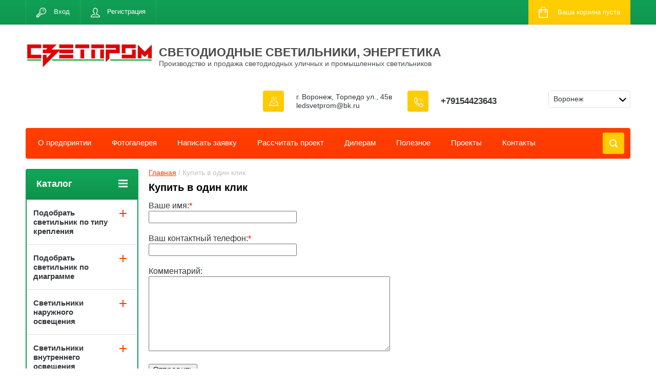

--- FILE ---
content_type: text/html; charset=utf-8
request_url: https://voronej.ledsvetprom.ru/kupit-v-odin-klik
body_size: 11521
content:
<!doctype html>
<html lang="ru">
<head>
<meta charset="utf-8">
<meta name="robots" content="all"/>
<title>Купить в один клик</title>
<!-- assets.top -->
<meta property="og:type" content="website">
<meta property="og:url" content="https://voronej.ledsvetprom.ru/kupit-v-odin-klik">
<meta name="twitter:card" content="summary">
<!-- /assets.top -->

<meta name="description" content="Купить в один клик">
<link rel="icon" href="/favicon.ico" type="image/x-icon" />
<meta name="keywords" content="Купить в один клик">
<meta name="SKYPE_TOOLBAR" content="SKYPE_TOOLBAR_PARSER_COMPATIBLE">
<meta name="viewport" content="width=device-width, initial-scale=1.0, maximum-scale=1.0, user-scalable=no">
<meta name="format-detection" content="telephone=no">
<meta http-equiv="x-rim-auto-match" content="none">
<link rel="stylesheet" href="/g/css/styles_articles_tpl.css">
<script src="/g/libs/jquery/1.10.2/jquery.min.js"></script>
<meta name="yandex-verification" content="8f3dd764fe8dad25" />

            <!-- 46b9544ffa2e5e73c3c971fe2ede35a5 -->
            <script src='/shared/s3/js/lang/ru.js'></script>
            <script src='/shared/s3/js/common.min.js'></script>
        <link rel='stylesheet' type='text/css' href='/shared/s3/css/calendar.css' /><link rel='stylesheet' type='text/css' href='/shared/highslide-4.1.13/highslide.min.css'/>
<script type='text/javascript' src='/shared/highslide-4.1.13/highslide-full.packed.js'></script>
<script type='text/javascript'>
hs.graphicsDir = '/shared/highslide-4.1.13/graphics/';
hs.outlineType = null;
hs.showCredits = false;
hs.lang={cssDirection:'ltr',loadingText:'Загрузка...',loadingTitle:'Кликните чтобы отменить',focusTitle:'Нажмите чтобы перенести вперёд',fullExpandTitle:'Увеличить',fullExpandText:'Полноэкранный',previousText:'Предыдущий',previousTitle:'Назад (стрелка влево)',nextText:'Далее',nextTitle:'Далее (стрелка вправо)',moveTitle:'Передвинуть',moveText:'Передвинуть',closeText:'Закрыть',closeTitle:'Закрыть (Esc)',resizeTitle:'Восстановить размер',playText:'Слайд-шоу',playTitle:'Слайд-шоу (пробел)',pauseText:'Пауза',pauseTitle:'Приостановить слайд-шоу (пробел)',number:'Изображение %1/%2',restoreTitle:'Нажмите чтобы посмотреть картинку, используйте мышь для перетаскивания. Используйте клавиши вперёд и назад'};</script>
<link rel="icon" href="/favicon.ico" type="image/vnd.microsoft.icon">





	<link rel="stylesheet" type="text/css" href="/g/shop2v2/default/css/theme.less.css"><script type="text/javascript" src="/g/printme.js"></script>
<script type="text/javascript" src="/g/shop2v2/default/js/tpl.js"></script>
<script type="text/javascript" src="/g/shop2v2/default/js/baron.min.js"></script>
<script type="text/javascript" src="/g/shop2v2/default/js/shop2.2.js"></script>
<script type="text/javascript">shop2.init({"productRefs": null,"apiHash": {"getSearchMatches":"dd8259eb5dd143e855fd7d165d0b5b5b","getFolderCustomFields":"f8afeb98b54db2a3ded20628251d4e14","getProductListItem":"329aab625cbb943c1291952e94c980f1","cartAddItem":"52f66c0f9af4ed686d714bd3914cca95","cartRemoveItem":"91cf86f1c7043f0b355674260c9aa72f","cartUpdate":"ce4a65f4d45cfc3efbdea05a0ca802e7","cartRemoveCoupon":"9935010c7f4f6c65e2103594e37ff047","cartAddCoupon":"3154913ff8eb84ba25dd7e5da95c44a8","deliveryCalc":"8c9424772b97605eb282d9f084af7f24","printOrder":"b3aae6b13b26b0b0013a3c28c51a2e67","cancelOrder":"6e4740f66122cd8fcbb3a5bb175915f9","cancelOrderNotify":"8da6638eae00d561d6fdbf48053cad48","repeatOrder":"b053d4155760d633d076c842ac2991e2","paymentMethods":"bc26fe0f4a682125ab1100b119f54439","compare":"76ccecf757d5c217823ef0b6928c008e","getPromoProducts":"c66294d7938d9169067fa19d1c5c5256"},"verId": 2570383,"mode": "","step": "","uri": "/shop","IMAGES_DIR": "/d/","cf_margin_price_enabled": 0,"my": {"list_picture_enlarge":true,"accessory":"\u0410\u043a\u0441\u0441\u0435\u0441\u0441\u0443\u0430\u0440\u044b","kit":"\u041d\u0430\u0431\u043e\u0440","recommend":"\u0420\u0435\u043a\u043e\u043c\u0435\u043d\u0434\u0443\u0435\u043c\u044b\u0435","similar":"\u041f\u043e\u0445\u043e\u0436\u0438\u0435","modification":"\u041c\u043e\u0434\u0438\u0444\u0438\u043a\u0430\u0446\u0438\u0438","unique_values":true,"show_rating_sort":true,"buy_alias":"\u0412 \u043a\u043e\u0440\u0437\u0438\u043d\u0443","special_alias":"spec","new_alias":"new"}});</script>
<style type="text/css">.product-item-thumb {width: 280px;}.product-item-thumb .product-image, .product-item-simple .product-image {height: 280px;width: 280px;}.product-item-thumb .product-amount .amount-title {width: 184px;}.product-item-thumb .product-price {width: 230px;}.shop2-product .product-side-l {width: 408px;}.shop2-product .product-image {height: 408px;width: 408px;}.shop2-product .product-thumbnails li {width: 126px;height: 126px;}</style><link rel="stylesheet" href="/g/templates/shop2/2.24.2/css/nouislider.min.css">

 	<link rel="stylesheet" href="/t/v2411/images/theme20/theme.scss.css">


<!-- <link rel="stylesheet" href="/t/v2411/images/css/theme.scss.css"> -->
	<script type='text/javascript' src="/g/s3/misc/eventable/0.0.1/s3.eventable.js"></script>
	<script type='text/javascript' src="/g/s3/misc/math/0.0.1/s3.math.js"></script>
	<script type='text/javascript' src="/g/s3/menu/allin/0.0.2/s3.menu.allin.js"></script>

<script src="/g/templates/shop2/2.24.2/js/owl.carousel.min.js" charset="utf-8"></script>
<script src="/g/templates/shop2/2.24.2/js/nouislider.min.js" charset="utf-8"></script>
<script src="/g/templates/shop2/2.24.2/js/jquery.responsivetabs.min.js"></script>
<script src="/g/templates/shop2/2.24.2/js/jquery.formstyler.min.js"></script>
<script src="/g/templates/shop2/2.24.2/js/animit.min.js"></script>
<script src="/g/templates/shop2/2.24.2/js/jquery.pudge.min.js"></script>
<script src="/g/s3/misc/includeform/0.0.3/s3.includeform.js"></script>
<script src="/g/s3/misc/form/1.2.0/s3.form.js" type="text/javascript"></script>

<script src="/g/templates/shop2/2.24.2/js/main.js" charset="utf-8"></script>
<script src="/t/v2411/images/js/main2.js" charset="utf-8"></script>

<!--[if lt IE 10]>
<script src="/g/libs/ie9-svg-gradient/0.0.1/ie9-svg-gradient.min.js"></script>
<script src="/g/libs/jquery-placeholder/2.0.7/jquery.placeholder.min.js"></script>
<script src="/g/libs/jquery-textshadow/0.0.1/jquery.textshadow.min.js"></script>
<script src="/g/s3/misc/ie/0.0.1/ie.js"></script>
<![endif]-->
<!--[if lt IE 9]>
<script src="/g/libs/html5shiv/html5.js"></script>
<![endif]-->
<link rel="stylesheet" href="/t/images/css/seo_ha_styles.css">
<script src="/t/v2411/images/site.addons.js"></script>
<link rel="stylesheet" href="/t/v2411/images/site.addons.scss.css">
</head>
<body>
	<div class="site-wrapper">
		<header role="banner" class="site-header">
			<div class="top-panel-wr">
				<div class="top-panel clear-self">
					<div class="regid-block">
						<a href="/user/login" class="reg-enter" >Вход</a>
						<a href="/user/register" class="reg-link" >Регистрация</a>
					</div>

					<div id="shop2-cart-preview">
	<div class="shop-block cart-preview ">
		<div class="cart-preview-count">0</div>
		<div class="block-body"><a href="/shop/cart">
						<div>Ваша корзина пуста</div>
                        </a>
		</div>
	</div>
</div><!-- Cart Preview -->					<a href="" class="top-panel-search-button"></a>
				</div>
			</div>
			<div class="header-bot-block clear-self">
				<div class="site-name-wr">
										<div class="logo">
						<a href="http://voronej.ledsvetprom.ru"><img src=/thumb/2/GF6eAwM43WVo2je-4kiwIA/250r/d/liki.png alt="/"></a>
					</div>
										<div class="site-name-in">
						<div class="site-name"><a href="http://voronej.ledsvetprom.ru">СВЕТОДИОДНЫЕ СВЕТИЛЬНИКИ, ЭНЕРГЕТИКА</a></div>
						<div class="site-description">Производство и продажа светодиодных уличных и промышленных светильников</div>
					</div>
				</div>
				<div class="phone-block-wr clear-self">
					<div class="city-wrap">
						<div class="city-wrap-in">
							<select>
								<option value="https://voronej.ledsvetprom.ru/">Воронеж</option>
								<option value="https://ledsvetprom.ru/">Москва</option>
								<option value="https://spb.ledsvetprom.ru/">Санкт-Петербург</option>
							</select>
						</div>
					</div>
											<div class="site-phone">
							<div class="s1"></div>
							<div class="s2 site-phone__inner">
																	<div><a href="tel:+79154423643">+79154423643</a></div>
															</div>
						</div>
															<div class="site-adres">
						<span class="s1"></span>
						<span class="s2 site-adres__inner">г. Воронеж, Торпедо ул., 45в  ledsvetprom@bk.ru</span>
					</div>
									</div>
			</div>
			<div class="top-navigation-wrap">
				<div class="top-navigation-in">
					
					<div class="top-menu-wrapper">
						<a href="#" class="top-panel-navigation-button"></a>
						
						<div class="top-menu-scroller">
							<div class="top-categor-wr">
								<div class="top-categor-title">Каталог<span class="s1"><span class="s2"></span></span></div>
								<ul class="left-categor"><li><a href="/shop/folder/podobrat-svetilnik-po-tipu-krepleniya" >Подобрать светильник по типу крепления</a><ul class="level-2"><li><a href="/shop/folder/konsolnyy-svetodiodnyy-svetilnik-uss" >Консольный светодиодный светильник - УСС в Воронеже</a></li><li><a href="/shop/folder/podvesnoy-svetodiodnyy-svetilnik-pss" >Подвесной светодиодный светильник - ПСС</a></li><li><a href="/shop/folder/nastennyye-svetodiodnyye-svetilniki" >Настенные светодиодные светильники СКУ</a></li><li><a href="/shop/folder/potolochnyy-svetodiodnyy-svetilnik-dso" >Потолочный промышленный светодиодный светильник ДСО</a></li><li><a href="/shop/folder/nastennye-svetodiodnye-svetilniki-azs" >Встраиваемые светодиодные светильники АЗС в Воронеже</a></li></ul></li><li><a href="/shop/folder/podobrat-svetilnik-po-diagramme" >Подобрать светильник по диаграмме</a><ul class="level-2"><li><a href="/shop/folder/shirokaya-diagramma-napravlennosti-sveta-sh" >Широкая диаграмма направленности света Ш</a></li><li><a href="/shop/folder/glubokaya-diagramma-napravlennosti-sveta-g80" >Глубокая диаграмма направленности света Г80</a></li><li><a href="/shop/folder/kontsentrirovannaya-diagramma-napravlennosti-sveta-k40" >Концентрированная диаграмма направленности света К40</a></li></ul></li><li><a href="/shop/folder/svetilniki-naruzhnogo-osveshcheniya" >Светильники наружного освещения</a><ul class="level-2"><li><a href="/shop/folder/ulichnyye-svetodiodnyye-svetilniki" >Уличные светодиодные светильники</a></li><li><a href="/shop/folder/svetilniki-dlya-avtomagistraley" >Светильники для автомагистралей</a></li><li><a href="/shop/folder/svetilniki-dlya-avtomobilnykh-dorog" >Светильники для автомобильных дорог</a></li><li><a href="/shop/folder/prozhektor-svetodiodnyy-ulichnyy-do-100-vt" >Прожектор светодиодный уличный до 100 Вт</a></li><li><a href="/shop/folder/prozhektor-svetodiodnyy-ulichnyy-do-100-vt-kopiya" >Прожектор светодиодный уличный более 100 Вт</a></li><li><a href="/shop/folder/ulichnyye-svetodiodnyye-svetilniki-dlya-peshekhodnykh-i-velosipednykh-dorozhek" >Уличные светодиодные светильники для пешеходных и велосипедных дорожек</a></li><li><a href="/shop/folder/ulichnyye-svetodiodnyye-svetilniki-kopiya-1" >Уличные светодиодные светильники для АЗС</a></li><li><a href="/shop/folder/svetilniki-dlya-dvorov-i-prilegayushchikh-territoriy" >Светильники для дворов и прилегающих территорий</a></li><li><a href="/shop/folder/konsolnyye-svetodiodnyye-svetilniki-dlya-dachi" >Консольные светодиодные светильники для дачи</a></li><li><a href="/shop/folder/svetilniki-dlya-parkov-i-skverov" >Светильники для парков и скверов</a></li><li><a href="/shop/folder/svetilniki-na-machtu-osveshcheniya" >Светильники на мачту освещения</a></li><li><a href="/shop/folder/svetodiodnyye-svetilniki-dlya-zagorodnogo-doma" >Светодиодные светильники для загородного дома</a></li></ul></li><li><a href="/shop/folder/svetilniki-vnutrennego-osveshcheniya" >Светильники внутреннего освещения</a><ul class="level-2"><li><a href="/shop/folder/promyshlennyye-svetodiodnyye-svetilniki" >Промышленные светодиодные светильники</a></li><li><a href="/shop/folder/svetilniki-v-tsekh-s-vysokim-potolkom" >Светильники в цех с высоким потолком</a></li><li><a href="/shop/folder/svetilniki-dlya-sklada" >Светильники для склада</a></li><li><a href="/shop/folder/svetilniki-dlya-sportivnykh-zalov" >Светильники для спортивных залов</a></li><li><a href="/shop/folder/svetilniki-dlya-morozilnyh-kamer-v-voronezhe" >Светильники для морозильных камер в Воронеже</a></li><li><a href="/shop/folder/promyshlennyye-svetodiodnyye-svetilniki-1" >Промышленные светодиодные светильники в ангар</a></li><li><a href="/shop/folder/svetodiodnyye-svetilniki-v-torgoviy-centr" >Светодиодные светильники для торгового центра</a></li></ul></li><li><a href="/shop/folder/svetodiodnyye-prozhektory" >Светодиодные прожекторы</a></li><li><a href="/shop/folder/svetilniki-dlya-teplits-fito" >Светильники для теплиц (ФИТО)</a></li><li><a href="/shop/folder/ofisnyye-svetodiodnyye-svetilniki" >Офисные светодиодные светильники</a></li><li><a href="/shop/folder/soputstvuyushchiye-tovary-dlya-svetilnikov" >Сопутствующие товары для светильников</a></li><li><a href="/shop/folder/generatory-vysokovoltnykh-impulsov" >Генераторы высоковольтных импульсов</a></li><li><a href="/shop/folder/ustanovki-projiga-kabelia" >Установки прожига кабеля УПВР</a></li><li><a href="/shop/folder/kombi-prozhig-akustika" >Комби ПРОЖИГ АКУСТИКА</a></li></ul>							</div>
							<div class="regid-block">
								<a href="/user/login" class="reg-enter">Вход</a>
								<a href="/user/register" class="reg-link">Регистрация</a>
							</div>
							<ul class="top-menu"><li><a href="/o-predpriyatii" >О предприятии</a></li><li><a href="/fotogalereya-1" >Фотогалерея</a></li><li><a href="/napisat-zayavku" >Написать заявку</a></li><li><a href="/rasschitat-proyekt" >Рассчитать проект</a></li><li><a href="/skachat" >Дилерам</a></li><li><a href="/poleznoye" >Полезное</a></li><li><a href="/primery-raschetov-proyektov" >Проекты</a></li><li><a href="/kontakty" >Контакты</a></li></ul>							<ul class="left-menu"><li><a href="/napishite-nam" >Напишите нам</a></li><li><a href="/rasschitat-pomeshcheniye" >Рассчитать помещение</a></li><li><a href="/rasschitat-dorogu" >Рассчитать дорогу</a></li><li><a href="/rasschitat-otkrytuyu-ploshchadku" >Рассчитать открытую площадку</a></li><li><a href="/rasschitat-ekonomiyu-proyekta" >Рассчитать экономию проекта</a></li><li><a href="/vopros-otvet" >Вопрос-ответ</a></li><li><a href="/search" >Поиск по сайту</a></li><li><a href="/karta-sayta" >Карта сайта</a></li><li><a href="/" >Главная</a></li></ul>						</div>
					</div>
					<div class="search-block-wr">
						<a href="#" class="search-btn"></a>
					</div>
					<div class="top-navigation-search-preview">
						<div class="search-online-store-wrapper">
							<div class="search-online-store-button"></div>
							<div class="search-online-store-scroller">				
									
    
<div class="search-online-store">
	<div class="block-title">Расширенный поиск</div>
	<div class="block-title2">Поиск</div>

	<div class="block-body">
		<form class="dropdown clear-self" action="/shop/search" enctype="multipart/form-data">
			<input type="hidden" name="sort_by" value="">
							<div class="field text">
					<label class="field-title" for="s[name]">Название:</label>
					<label class="input"><input type="text" name="s[name]" id="s[name]" value=""></label>
				</div>
			
							<div class="field dimension range_slider_wrapper clear-self">
					<span class="field-title">Цена (руб.):</span>
					<label class="start">
						<span class="input"><input name="s[price][min]" type="text" value="0" class="noUi-slider__low"></span>
					</label>
					<label class="end">
						<span class="input"><input name="s[price][max]" type="text" value="40000" class="noUi-slider__hight"></span>
					</label>
					<div class="noUi-slider"></div>
				</div>
			
 			 


							<div class="field text">
					<label class="field-title" for="s[article">Артикул:</label>
					<label class="input"><input type="text" name="s[article]" id="s[article" value=""></label>
				</div>
			
							<div class="field text">
					<label class="field-title" for="search_text">Текст:</label>
					<label class="input"><input type="text" name="search_text" id="search_text"  value=""></label>
				</div>
						
							<div class="field select">
					<span class="field-title">Выберите категорию:</span>
					<select name="s[folder_id]" id="s[folder_id]">
						<option value="">Все</option>
																											                            <option value="564289016" >
	                                 Подобрать светильник по типу крепления
	                            </option>
	                        														                            <option value="564287016" >
	                                &raquo; Консольный светодиодный светильник - УСС в Воронеже
	                            </option>
	                        														                            <option value="564289216" >
	                                &raquo; Подвесной светодиодный светильник - ПСС
	                            </option>
	                        														                            <option value="564288416" >
	                                &raquo; Настенные светодиодные светильники СКУ
	                            </option>
	                        														                            <option value="564289416" >
	                                &raquo; Потолочный промышленный светодиодный светильник ДСО
	                            </option>
	                        														                            <option value="217885500" >
	                                &raquo; Встраиваемые светодиодные светильники АЗС в Воронеже
	                            </option>
	                        														                            <option value="564289616" >
	                                 Подобрать светильник по диаграмме
	                            </option>
	                        														                            <option value="564294816" >
	                                &raquo; Широкая диаграмма направленности света Ш
	                            </option>
	                        														                            <option value="564286616" >
	                                &raquo; Глубокая диаграмма направленности света Г80
	                            </option>
	                        														                            <option value="564287216" >
	                                &raquo; Концентрированная диаграмма направленности света К40
	                            </option>
	                        														                            <option value="564290616" >
	                                 Светильники наружного освещения
	                            </option>
	                        														                            <option value="564293816" >
	                                &raquo; Уличные светодиодные светильники
	                            </option>
	                        														                            <option value="564290816" >
	                                &raquo; Светильники для автомагистралей
	                            </option>
	                        														                            <option value="564291016" >
	                                &raquo; Светильники для автомобильных дорог
	                            </option>
	                        														                            <option value="564289816" >
	                                &raquo; Прожектор светодиодный уличный до 100 Вт
	                            </option>
	                        														                            <option value="564290016" >
	                                &raquo; Прожектор светодиодный уличный более 100 Вт
	                            </option>
	                        														                            <option value="564294216" >
	                                &raquo; Уличные светодиодные светильники для пешеходных и велосипедных дорожек
	                            </option>
	                        														                            <option value="564294016" >
	                                &raquo; Уличные светодиодные светильники для АЗС
	                            </option>
	                        														                            <option value="564291216" >
	                                &raquo; Светильники для дворов и прилегающих территорий
	                            </option>
	                        														                            <option value="564287616" >
	                                &raquo; Консольные светодиодные светильники для дачи
	                            </option>
	                        														                            <option value="564291416" >
	                                &raquo; Светильники для парков и скверов
	                            </option>
	                        														                            <option value="564293416" >
	                                &raquo; Светильники на мачту освещения
	                            </option>
	                        														                            <option value="564292816" >
	                                &raquo; Светодиодные светильники для загородного дома
	                            </option>
	                        														                            <option value="564291616" >
	                                 Светильники внутреннего освещения
	                            </option>
	                        														                            <option value="564288816" >
	                                &raquo; Промышленные светодиодные светильники
	                            </option>
	                        														                            <option value="564293216" >
	                                &raquo; Светильники в цех с высоким потолком
	                            </option>
	                        														                            <option value="564291816" >
	                                &raquo; Светильники для склада
	                            </option>
	                        														                            <option value="564292016" >
	                                &raquo; Светильники для спортивных залов
	                            </option>
	                        														                            <option value="564292216" >
	                                &raquo; Светильники для морозильных камер в Воронеже
	                            </option>
	                        														                            <option value="564290216" >
	                                &raquo; Промышленные светодиодные светильники в ангар
	                            </option>
	                        														                            <option value="564293616" >
	                                &raquo; Светодиодные светильники для торгового центра
	                            </option>
	                        														                            <option value="564293016" >
	                                 Светодиодные прожекторы
	                            </option>
	                        														                            <option value="564292416" >
	                                 Светильники для теплиц (ФИТО)
	                            </option>
	                        														                            <option value="564288616" >
	                                 Офисные светодиодные светильники
	                            </option>
	                        														                            <option value="564292616" >
	                                 Сопутствующие товары для светильников
	                            </option>
	                        														                            <option value="564286816" >
	                                 Генераторы высоковольтных импульсов
	                            </option>
	                        														                            <option value="564294416" >
	                                 Установки прожига кабеля УПВР
	                            </option>
	                        														                            <option value="564288016" >
	                                 Комби ПРОЖИГ АКУСТИКА
	                            </option>
	                        											</select>
				</div>

				<div id="shop2_search_custom_fields"></div>
			
						<div id="shop2_search_global_fields">
				
			
			
												<div class="field checkbox">
						<label class="field-title">
							<input type="checkbox" name="s[cena_ot]" value="1" > Цена от
						</label>
					</div>
							

																					</div>
						
							<div class="field select">
					<span class="field-title">Производитель:</span>
					<select name="s[vendor_id]">
						<option value="">Все</option>          
	                    	                        <option value="21373816" >СВЕТПРОМ</option>
	                    					</select>
				</div>
			
							<div class="field select">
					<span class="field-title">Новинка:</span>
					<select name="s[new]">
						<option value="">Все</option>
	                    <option value="1">да</option>
	                    <option value="0">нет</option>
					</select>
				</div>
			
							<div class="field select">
					<span class="field-title">Спецпредложение:</span>
					<select name="s[special]">
						<option value="">Все</option>
	                    <option value="1">да</option>
	                    <option value="0">нет</option>
					</select>
				</div>
			
							<div class="field select">
					<span class="field-title">Результатов на странице:</span>
					<select name="s[products_per_page]">
									            				            				            <option value="5">5</option>
			            				            				            <option value="20">20</option>
			            				            				            <option value="35">35</option>
			            				            				            <option value="50">50</option>
			            				            				            <option value="65">65</option>
			            				            				            <option value="80">80</option>
			            				            				            <option value="95">95</option>
			            					</select>
				</div>
			
			<div class="submit">
				<button type="submit" class="search-btn shop-product-button">Найти</button>
			</div>
		<re-captcha data-captcha="recaptcha"
     data-name="captcha"
     data-sitekey="6LddAuIZAAAAAAuuCT_s37EF11beyoreUVbJlVZM"
     data-lang="ru"
     data-rsize="invisible"
     data-type="image"
     data-theme="light"></re-captcha></form>
	</div>
</div><!-- Search Form -->							</div>
						</div>
						<div class="site-search">
							<form action="/search" method="get" class="clear-self">
								<div class="form-inner clear-self">
									<button type="submit" value="найти"></button>
									<label>
										<input type="text" placeholder="Какую мебель ищете?" name="search" value="">
									</label>						
								</div>
							<re-captcha data-captcha="recaptcha"
     data-name="captcha"
     data-sitekey="6LddAuIZAAAAAAuuCT_s37EF11beyoreUVbJlVZM"
     data-lang="ru"
     data-rsize="invisible"
     data-type="image"
     data-theme="light"></re-captcha></form>
						</div>
					</div>	
				</div>
			</div>
		</header> <!-- .site-header -->

		<div class="site-container clear-self">

			<div class="site-container-in clear-self">

			<main role="main" class="site-main">
				<div class="site-main-inner" >
															<div class="site-path-wrap">
						<div class="site-path"><div><a href="/">Главная</a> / Купить в один клик</div></div>
					</div>
										<h1 class="conth1">Купить в один клик</h1>					<!--includeForm-->
<div class="gr-form-wrap">

<h2>Купить в один клик</h2>
<div class="closeBtnForm"></div>
<form method="post" class="gr-form">

    
            <input type="hidden" value="" name="d[0]" id="d[0]" class="productName"/>

                <input type="hidden" value="3.139.91.116" name="d[1]" id="d[1]" />
                <input type="hidden" value="" name="d[2]" id="d[2]" class="productLink"/>

             
    Ваше имя:<SPAN style="color:red">*</SPAN><br />    <input  type="text" size="30" maxlength="100" value="" name="d[3]" id="d[3]" />
    
        <br /><br />         
    Ваш контактный телефон:<SPAN style="color:red">*</SPAN><br />    <input  type="text" size="30" maxlength="100" value="" name="d[4]" id="d[4]" />
    
        <br /><br />         
        Комментарий:<br />    <TEXTAREA cols="50" rows="7" name="d[5]" id="d[5]"></TEXTAREA>
    
        <br /><br />    
                
    <input class="gr-button" type="submit" value="Отправить">

<re-captcha data-captcha="recaptcha"
     data-name="captcha"
     data-sitekey="6LddAuIZAAAAAAuuCT_s37EF11beyoreUVbJlVZM"
     data-lang="ru"
     data-rsize="invisible"
     data-type="image"
     data-theme="light"></re-captcha></form>



</div>
<script src="/shared/misc/calendar.gen.js" type="text/javascript" language="javascript" charset="utf-8"></script>
<!--includeForm-->
</div>
			</main> <!-- .site-main -->
						<aside role="complementary" class="site-sidebar left">
				<div class="left-categor-wr">
					<div class="left-categor-title">Каталог<span class="s1"><span class="s2"></span></span></div>
					<ul class="left-categor"><li><a href="/shop/folder/podobrat-svetilnik-po-tipu-krepleniya" >Подобрать светильник по типу крепления</a><ul class="level-2"><li><a href="/shop/folder/konsolnyy-svetodiodnyy-svetilnik-uss" >Консольный светодиодный светильник - УСС в Воронеже</a></li><li><a href="/shop/folder/podvesnoy-svetodiodnyy-svetilnik-pss" >Подвесной светодиодный светильник - ПСС</a></li><li><a href="/shop/folder/nastennyye-svetodiodnyye-svetilniki" >Настенные светодиодные светильники СКУ</a></li><li><a href="/shop/folder/potolochnyy-svetodiodnyy-svetilnik-dso" >Потолочный промышленный светодиодный светильник ДСО</a></li><li><a href="/shop/folder/nastennye-svetodiodnye-svetilniki-azs" >Встраиваемые светодиодные светильники АЗС в Воронеже</a></li></ul></li><li><a href="/shop/folder/podobrat-svetilnik-po-diagramme" >Подобрать светильник по диаграмме</a><ul class="level-2"><li><a href="/shop/folder/shirokaya-diagramma-napravlennosti-sveta-sh" >Широкая диаграмма направленности света Ш</a></li><li><a href="/shop/folder/glubokaya-diagramma-napravlennosti-sveta-g80" >Глубокая диаграмма направленности света Г80</a></li><li><a href="/shop/folder/kontsentrirovannaya-diagramma-napravlennosti-sveta-k40" >Концентрированная диаграмма направленности света К40</a></li></ul></li><li><a href="/shop/folder/svetilniki-naruzhnogo-osveshcheniya" >Светильники наружного освещения</a><ul class="level-2"><li><a href="/shop/folder/ulichnyye-svetodiodnyye-svetilniki" >Уличные светодиодные светильники</a></li><li><a href="/shop/folder/svetilniki-dlya-avtomagistraley" >Светильники для автомагистралей</a></li><li><a href="/shop/folder/svetilniki-dlya-avtomobilnykh-dorog" >Светильники для автомобильных дорог</a></li><li><a href="/shop/folder/prozhektor-svetodiodnyy-ulichnyy-do-100-vt" >Прожектор светодиодный уличный до 100 Вт</a></li><li><a href="/shop/folder/prozhektor-svetodiodnyy-ulichnyy-do-100-vt-kopiya" >Прожектор светодиодный уличный более 100 Вт</a></li><li><a href="/shop/folder/ulichnyye-svetodiodnyye-svetilniki-dlya-peshekhodnykh-i-velosipednykh-dorozhek" >Уличные светодиодные светильники для пешеходных и велосипедных дорожек</a></li><li><a href="/shop/folder/ulichnyye-svetodiodnyye-svetilniki-kopiya-1" >Уличные светодиодные светильники для АЗС</a></li><li><a href="/shop/folder/svetilniki-dlya-dvorov-i-prilegayushchikh-territoriy" >Светильники для дворов и прилегающих территорий</a></li><li><a href="/shop/folder/konsolnyye-svetodiodnyye-svetilniki-dlya-dachi" >Консольные светодиодные светильники для дачи</a></li><li><a href="/shop/folder/svetilniki-dlya-parkov-i-skverov" >Светильники для парков и скверов</a></li><li><a href="/shop/folder/svetilniki-na-machtu-osveshcheniya" >Светильники на мачту освещения</a></li><li><a href="/shop/folder/svetodiodnyye-svetilniki-dlya-zagorodnogo-doma" >Светодиодные светильники для загородного дома</a></li></ul></li><li><a href="/shop/folder/svetilniki-vnutrennego-osveshcheniya" >Светильники внутреннего освещения</a><ul class="level-2"><li><a href="/shop/folder/promyshlennyye-svetodiodnyye-svetilniki" >Промышленные светодиодные светильники</a></li><li><a href="/shop/folder/svetilniki-v-tsekh-s-vysokim-potolkom" >Светильники в цех с высоким потолком</a></li><li><a href="/shop/folder/svetilniki-dlya-sklada" >Светильники для склада</a></li><li><a href="/shop/folder/svetilniki-dlya-sportivnykh-zalov" >Светильники для спортивных залов</a></li><li><a href="/shop/folder/svetilniki-dlya-morozilnyh-kamer-v-voronezhe" >Светильники для морозильных камер в Воронеже</a></li><li><a href="/shop/folder/promyshlennyye-svetodiodnyye-svetilniki-1" >Промышленные светодиодные светильники в ангар</a></li><li><a href="/shop/folder/svetodiodnyye-svetilniki-v-torgoviy-centr" >Светодиодные светильники для торгового центра</a></li></ul></li><li><a href="/shop/folder/svetodiodnyye-prozhektory" >Светодиодные прожекторы</a></li><li><a href="/shop/folder/svetilniki-dlya-teplits-fito" >Светильники для теплиц (ФИТО)</a></li><li><a href="/shop/folder/ofisnyye-svetodiodnyye-svetilniki" >Офисные светодиодные светильники</a></li><li><a href="/shop/folder/soputstvuyushchiye-tovary-dlya-svetilnikov" >Сопутствующие товары для светильников</a></li><li><a href="/shop/folder/generatory-vysokovoltnykh-impulsov" >Генераторы высоковольтных импульсов</a></li><li><a href="/shop/folder/ustanovki-projiga-kabelia" >Установки прожига кабеля УПВР</a></li><li><a href="/shop/folder/kombi-prozhig-akustika" >Комби ПРОЖИГ АКУСТИКА</a></li></ul>				</div>
								<ul class="left-menu"><li><a href="/napishite-nam" >Напишите нам</a></li><li><a href="/rasschitat-pomeshcheniye" >Рассчитать помещение</a></li><li><a href="/rasschitat-dorogu" >Рассчитать дорогу</a></li><li><a href="/rasschitat-otkrytuyu-ploshchadku" >Рассчитать открытую площадку</a></li><li><a href="/rasschitat-ekonomiyu-proyekta" >Рассчитать экономию проекта</a></li><li><a href="/vopros-otvet" >Вопрос-ответ</a></li><li><a href="/search" >Поиск по сайту</a></li><li><a href="/karta-sayta" >Карта сайта</a></li><li><a href="/" >Главная</a></li></ul>														<div class="edit-block-wr">
						<div class="edit-block-title">Акция</div>
						<div class="edit-block-body"><p style="text-align: center;"><a href="https://ledsvetprom.ru/shop/product/uss-120-sh-magistral"><span style="color:#2980b9;"><strong>Уличный Светодиодный Светильник</strong></span></a></p>

<p style="text-align: center;"><a href="https://ledsvetprom.ru/shop/product/uss-120-sh-magistral"><img alt="Светодиоднуй светильник УСС 120-Ш Магистраль 1" height="142" src="/thumb/2/OQZuQuEA5gUuWhUKM64i3Q/180r160/d/svetodiodnuy_svetilnik_uss_120-sh_magistral_1.jpg" style="border-width: 0" width="180" /></a></p>

<p style="text-align: center;"><a href="https://ledsvetprom.ru/shop/product/uss-120-sh-magistral"><span style="color:#2980b9;"><strong>УСС-120 Магистраль</strong></span></a></p>

<p style="text-align: center;"><a href="https://ledsvetprom.ru/shop/product/uss-120-sh-magistral"><img alt="Диаграмма Ш" height="167" src="/thumb/2/p4HdSQFFW4Y4kJQiEFRJzA/180r160/d/diagramma_sh.png" style="border-width: 0" width="180" /></a></p>

<p style="text-align: center;">&nbsp;</p>

<p style="text-align: center;"><span style="font-size:11pt;"><a href="https://ledsvetprom.ru/napishite-nam"><span style="color:#990000;"><strong>13600 Лм&nbsp;от 9990 руб</strong></span></a></span></p>

<p style="text-align: center;"><a href="https://ledsvetprom.ru/napishite-nam"><span style="font-size:11pt;"><span style="color:#990000;"><strong>узнайте свою цену</strong></span></span></a></p>

<p style="text-align: center;">&nbsp;</p></div>
					</div>
												</aside> <!-- .site-sidebar.left -->
						<div class="clear-mid clear-self"></div>
					</div>
	</div>
		<footer role="contentinfo" class="site-footer">
			<div class="footer-menu-wrapper">
				<ul class="footer-menu"><li><a href="/o-predpriyatii" >О предприятии</a></li><li><a href="/fotogalereya-1" >Фотогалерея</a></li><li><a href="/napisat-zayavku" >Написать заявку</a></li><li><a href="/rasschitat-proyekt" >Рассчитать проект</a></li><li><a href="/skachat" >Дилерам</a></li><li><a href="/poleznoye" >Полезное</a></li><li><a href="/primery-raschetov-proyektov" >Проекты</a></li><li><a href="/kontakty" >Контакты</a></li></ul>			</div>
			<div class="footer-bot-block clear-self">
				<div class="footer-bot-block-inner">
					<div class="left-side clear-self">
						<div class="middle-block">
							<div class="footer-phone">
																	<div><a href="tel:+79154423643">+79154423643</a></div>
															</div>
							<div class="footer-adres">
								г. Воронеж, Торпедо ул., 45в  ledsvetprom@bk.ru
							</div>
						</div>
												<div class="soc-block-wr">
							<div class="soc-block-title">Мы в соц. сетях:</div>
														<a href="https://vk.com/ledsvetprom" target="blank"><img src="/thumb/2/PjSkX5F-9P8fMAhvvX0APA/30r30/d/vk.png" alt=""></a>
														<a href="https://www.instagram.com/ledsvetprom.ru_zavod/" target="blank"><img src="/thumb/2/Mbep_-sQNYYCq2voCyAjnA/30r30/d/instagram_30.png" alt=""></a>
													</div>
											</div>
					<div class="side-right">
							<div class="site-copuright"><span style='font-size:14px;' class='copyright'><!--noindex--><span style="text-decoration:underline; cursor: pointer;" onclick="javascript:window.open('https://megagr'+'oup.ru/?utm_referrer='+location.hostname)" class="copyright"><img src="https://cp1.megagroup.ru/g/mlogo/25x25/grey/light.png" alt="Мегагрупп.ру" style="vertical-align: middle;">Мегагрупп.ру</span><!--/noindex-->


</span></div>	
															<div class="site-counters">
									<!--LiveInternet counter--><script type="text/javascript">
document.write('<a href="//www.liveinternet.ru/click" '+
'target="_blank"><img src="//counter.yadro.ru/hit?t12.14;r'+
escape(document.referrer)+((typeof(screen)=='undefined')?'':
';s'+screen.width+'*'+screen.height+'*'+(screen.colorDepth?
screen.colorDepth:screen.pixelDepth))+';u'+escape(document.URL)+
';h'+escape(document.title.substring(0,150))+';'+Math.random()+
'" alt="" title="LiveInternet: показано число просмотров за 24'+
' часа, посетителей за 24 часа и за сегодня" '+
'border="0" width="88" height="31"><\/a>')
</script><!--/LiveInternet-->

<!-- Yandex.Metrika counter -->
<script type="text/javascript" >
   (function(m,e,t,r,i,k,a){m[i]=m[i]||function(){(m[i].a=m[i].a||[]).push(arguments)};
   m[i].l=1*new Date();
   for (var j = 0; j < document.scripts.length; j++) {if (document.scripts[j].src === r) { return; }}
   k=e.createElement(t),a=e.getElementsByTagName(t)[0],k.async=1,k.src=r,a.parentNode.insertBefore(k,a)})
   (window, document, "script", "https://mc.yandex.ru/metrika/tag.js", "ym");

   ym(93727389, "init", {
        clickmap:true,
        trackLinks:true,
        accurateTrackBounce:true
   });
</script>
<noscript><div><img src="https://mc.yandex.ru/watch/93727389" style="position:absolute; left:-9999px;" alt="" /></div></noscript>
<!-- /Yandex.Metrika counter -->
<!--__INFO2026-01-21 00:38:37INFO__-->

								</div>
													</div>
				</div>
		
				<div class="clear-self"></div>
				<div class="site-name">© 2011 РОССИЙСКИЕ СВЕТОДИОДНЫЕ СВЕТИЛЬНИКИ, ЭНЕРГЕТИКА</div>
						
			</div>
		</footer> <!-- .site-footer -->
	</div>
	<script src="/g/templates/shop2/2.24.2/js/flexfix.js"></script>

<!-- assets.bottom -->
<!-- </noscript></script></style> -->
<script src="/my/s3/js/site.min.js?1768978399" ></script>
<script src="/my/s3/js/site/defender.min.js?1768978399" ></script>
<script src="https://cp.onicon.ru/loader/5a7d463328668864438b4588.js" data-auto async></script>
<script >/*<![CDATA[*/
var megacounter_key="ad3644703fd0669f4a4414e247c5ed5d";
(function(d){
    var s = d.createElement("script");
    s.src = "//counter.megagroup.ru/loader.js?"+new Date().getTime();
    s.async = true;
    d.getElementsByTagName("head")[0].appendChild(s);
})(document);
/*]]>*/</script>
<script >/*<![CDATA[*/
$ite.start({"sid":1914108,"vid":2570383,"aid":2266587,"stid":4,"cp":21,"active":true,"domain":"voronej.ledsvetprom.ru","lang":"ru","trusted":false,"debug":false,"captcha":3,"onetap":[{"provider":"vkontakte","provider_id":"51969235","code_verifier":"g4OQMmMYyOUNOiYMWMZyITG4WYGNjgOEm5wNTjG3wRm"}]});
/*]]>*/</script>
<!-- /assets.bottom -->
</body>
<script src="/g/libs/jquery-velocity/0.4.1/jquery.velocity.min.js"></script>
<script src="/g/libs/lodash/2.4.1/lodash.min.js"></script>
<script src="/shared/s3/js/cookie.js"></script>

<link rel="stylesheet" type="text/css" href="/g/templates/solutions/all/panel/1.0.0/panel.scss.css">
<script src="/g/templates/solutions/all/panel/1.1.0/panel.js"></script>

<script>
    S3SolutionsPanel.prototype.options.price = '';
    S3SolutionsPanel.prototype.options.orderLink = '';
    _.extend(S3SolutionsPanel.prototype.options, S3SolutionsPanel.prototype.ru);
</script>


<!-- ID -->
</html>

--- FILE ---
content_type: text/css
request_url: https://voronej.ledsvetprom.ru/t/images/css/seo_ha_styles.css
body_size: 1463
content:
div.advantages {
    display:flex;
    flex-wrap:wrap;
    justify-content:space-around;
    margin-top:40px;
    border-bottom: 1px solid #e6e6e6;
    margin-bottom: 40px;
}

div.advantages .item{
    width: 25%;
    margin:10px;
    padding:20px 10px;
}

div.advantages .item .image{
    text-align:center;
    margin-bottom:15px;
}

div.advantages .item .image img{
    width:64px;
    height:64px;
}

div.advantages .item .text{
    text-align:center;
    max-width:240px;
    margin:auto;
    color: #34383a;
    font-weight:600;
}

h2 {
    font-size: 21px;
    text-align: center;
    margin: 30px;
}

div.caption{
    font-size:18px;
    text-align:center;
}

div.goods_upper p{
	text-align:justify;
}

div.goods_upper ul{
    padding:0px;
    list-style:none;
}

div.goods_upper ul li{
    position:relative;
    display: inline-block;
    padding:10px 0px 10px 40px;
    min-width: 45%;
    font-size:15px;
}

div.goods_upper ul li:before{
position:absolute;
top:8px;
left:0;
width:24px;
height:24px;
background: url('data:image/svg+xml,%3Csvg%20version%3D%221.1%22%20baseProfile%3D%22full%22%20xmlns%3D%22http%3A%2F%2Fwww.w3.org%2F2000%2Fsvg%22%20xmlns%3Axlink%3D%22http%3A%2F%2Fwww.w3.org%2F1999%2Fxlink%22%20xmlns%3Aev%3D%22http%3A%2F%2Fwww.w3.org%2F2001%2Fxml-events%22%20xml%3Aspace%3D%22preserve%22%20x%3D%220px%22%20y%3D%220px%22%20width%3D%2212px%22%20height%3D%2210px%22%20%20viewBox%3D%220%200%2014%2013%22%20preserveAspectRatio%3D%22none%22%20shape-rendering%3D%22geometricPrecision%22%3E%3Cpath%20fill%3D%22%23109c52%22%20d%3D%22M5.4%2C8l6.5-7.7c0%2C0%2C0.4-0.5%2C0.7-0.3c0.3%2C0.2%2C1.2%2C1%2C1.2%2C1s0.3%2C0.1-0.2%2C1c-0.6%2C0.9-7.5%2C10.8-7.5%2C10.8s-0.5%2C0.6-1.1-0.1C4.5%2C11.9%2C0.4%2C7%2C0.4%2C7s-0.6-0.7-0.3-1.3c0.2-0.3%2C1-0.9%2C1-0.9s0.4-0.3%2C0.7%2C0C2.1%2C5.1%2C5.4%2C8%2C5.4%2C8z%22%2F%3E%3C%2Fsvg%3E') 8px 8px no-repeat;
background-position:center center;
content: '';
border-radius:50%;
box-shadow:0px 0px 0px 2px #109c52;
opacity:0.75; 
}

div.feedbacks {
    display:flex;
    flex-wrap:wrap;
    justify-content:space-around
}

div.feedbacks a{
    background-color: #fc0;
    border-radius:4px;
    box-shadow: inset 0 -1px 0 rgba(0, 0, 0, 0.1);
    color: #383838;
    display:flex;
    flex-wrap:wrap;
    align-items:center;
    font-size:14px;
    font-weight:500;
    margin:10px;
    padding: 12px 0px 16px 16px;
    text-decoration:none;
    width: 235px;
}
div.feedbacks a:hover{
background-color: rgba(255, 115, 0, 0.8);
}
div.feedbacks a img{
    width:24px;
    height:24px;
    padding-right:10px;
}

div.section_nav {
    display:flex;
    flex-wrap:wrap;
    justify-content:space-evenly;
    margin-top:15px;
}

div.section_nav a{
    width:43%;
    margin:5px auto;
    min-width:240px;
}

@media screen and (max-width:1025px){
        div.goods_upper ul li{
            min-width:40%;
        }

        div.feedbacks{
            justify-content:space-evenly;
    }
}

@media screen and (max-width:1025px){
        div.goods_upper ul li{
            min-width:40%;
        }

        div.feedbacks{
            justify-content:space-evenly;
    }
}

@media screen and (max-width:668px){
    div.goods_upper ul li{
            min-width:36%;
     }
}

@media screen and (max-width:569px){
        h1{
            font-size:18px;
        }
        
        h2{
            font-size:18px;
        }
        div.advantages{
            border-bottom-width:0px;
        }

        div.advantages .item{
        width: 90%;
        display:flex;
        align-items:center;
        box-shadow:0 0 0 1px #ddd;
        border-radius:3px;
        }
        
        div.advantages .item .image{
        width: 25%;
        text-align:center;
        margin-bottom:0px;
        }
        
        
        div.advantages .item .text{
        width: 70%;
        max-width:100%;
        text-align:left;
        }

        div.advantages .item .text br{
            display:none;
        }

        div.caption{
            font-size:19px;
            width:70%;
            margin:0 auto 20px;
        }
        div.goods_upper ul{
            margin:0 auto;
            width:75%;
        }
        div.goods_upper ul li{
            width:80%;
        }

        div.feedbacks{
            justify-content:space-evenly;
    }
    div.feedbacks a{
        width:80%;
    }
}

@media screen and (max-width:480px){
    div.goods_upper ul{
            width:100%;
     }
    div.goods_upper p{
	text-align:left; 
     }  
}

@media screen and (max-width:412px){
    div.advantages .item .text br{
            display:block;
        }
    div.caption{
        width:100%;
        font-size:16px;
        font-weight:600;
        padding:0; 
    }
}

--- FILE ---
content_type: text/css
request_url: https://voronej.ledsvetprom.ru/t/v2411/images/site.addons.scss.css
body_size: 1137
content:
.city-wrap {
  float: right;
  margin: 0 0 0 30px; }
  .city-wrap .city-wrap-in {
    width: 160px; }
  .city-wrap .jq-selectbox {
    display: block !important;
    text-align: left;
    border-radius: 2px;
    line-height: 1;
    position: relative;
    font: normal 14px Tahoma, Verdana, Segoe, sans-serif;
    background-color: #fff;
    border: 1px solid #e1e1e1;
    cursor: pointer;
    -webkit-border-radius: 4px;
    -moz-border-radius: 4px;
    -ms-border-radius: 4px;
    -o-border-radius: 4px;
    border-radius: 4px; }
  .city-wrap .jq-selectbox__select-text {
    margin-right: 29px;
    padding: 7px 9px 9px 9px;
    background: #fff; }
  .city-wrap .jq-selectbox__trigger {
    position: absolute;
    top: 0;
    right: 0;
    bottom: 0;
    width: 30px;
    cursor: pointer; }
  .city-wrap .jq-selectbox__trigger-arrow {
    position: absolute;
    left: 9px;
    top: 13px;
    width: 14px;
    height: 8px;
    background: url(data:image/svg+xml,%3Csvg%20version%3D%221.1%22%20baseProfile%3D%22full%22%20xmlns%3D%22http%3A%2F%2Fwww.w3.org%2F2000%2Fsvg%22%20xmlns%3Axlink%3D%22http%3A%2F%2Fwww.w3.org%2F1999%2Fxlink%22%20xmlns%3Aev%3D%22http%3A%2F%2Fwww.w3.org%2F2001%2Fxml-events%22%20xml%3Aspace%3D%22preserve%22%20x%3D%220px%22%20y%3D%220px%22%20width%3D%2216px%22%20height%3D%2216px%22%20%20viewBox%3D%220%200%2016%2016%22%20preserveAspectRatio%3D%22none%22%20shape-rendering%3D%22geometricPrecision%22%3E%3Cpath%20d%3D%22M13.615%2C1.829%20L7.640%2C7.690%20C7.350%2C7.970%206.878%2C7.970%206.587%2C7.690%20L6.317%2C7.430%20C6.221%2C7.396%206.131%2C7.345%206.054%2C7.271%20L0.192%2C1.518%20C-0.094%2C1.242%20-0.094%2C0.795%200.192%2C0.520%20L0.711%2C0.020%20C0.937%2C-0.030%201.402%2C-0.027%201.749%2C0.020%20L7.037%2C5.210%20L12.034%2C0.308%20C12.325%2C0.028%2012.797%2C0.028%2013.088%2C0.308%20L13.615%2C0.815%20C13.906%2C1.095%2013.906%2C1.549%2013.615%2C1.829%20Z%22%20class%3D%22cls-1%22%2F%3E%3C%2Fsvg%3E) 0 0 no-repeat; }
  .city-wrap .jq-selectbox__dropdown {
    margin-top: 2px;
    min-width: 100%;
    width: auto !important; }
  .city-wrap .jq-selectbox__dropdown ul {
    padding: 0;
    margin: 0;
    background: #fff;
    border-radius: 2px;
    border: none;
    list-style: none;
    border: 1px solid #e3dddb; }
  .city-wrap .jq-selectbox__dropdown ul li {
    padding: 6px 9px;
    line-height: 1;
    cursor: pointer; }
  .city-wrap .jq-selectbox__dropdown ul li:hover {
    background: #ffc5b3; }

.phone-block-wr .site-phone {
  margin-left: 25px; }

@media (max-width: 767px) {
  .header-bot-block .phone-block-wr {
    display: flex;
    flex-wrap: wrap;
    justify-content: space-between; }

  .phone-block-wr .site-adres {
    order: -1; }

  .city-wrap {
    width: 100%;
    margin: 15px 0 0;
    order: 3; }
    .city-wrap .city-wrap-in {
      margin: 0 auto; } }

@media (max-width: 639px) {
  .header-bot-block {
    padding-left: 20px;
    padding-right: 20px; } }

@media (max-width: 570px) {
  .header-bot-block .phone-block-wr {
    flex-direction: column; }

  .phone-block-wr .site-phone {
    margin-left: 0; } }


--- FILE ---
content_type: text/javascript
request_url: https://counter.megagroup.ru/ad3644703fd0669f4a4414e247c5ed5d.js?r=&s=1280*720*24&u=https%3A%2F%2Fvoronej.ledsvetprom.ru%2Fkupit-v-odin-klik&t=%D0%9A%D1%83%D0%BF%D0%B8%D1%82%D1%8C%20%D0%B2%20%D0%BE%D0%B4%D0%B8%D0%BD%20%D0%BA%D0%BB%D0%B8%D0%BA&fv=0,0&en=1&rld=0&fr=0&callback=_sntnl1768997480947&1768997480947
body_size: 86
content:
//:1
_sntnl1768997480947({date:"Wed, 21 Jan 2026 12:11:21 GMT", res:"1"})